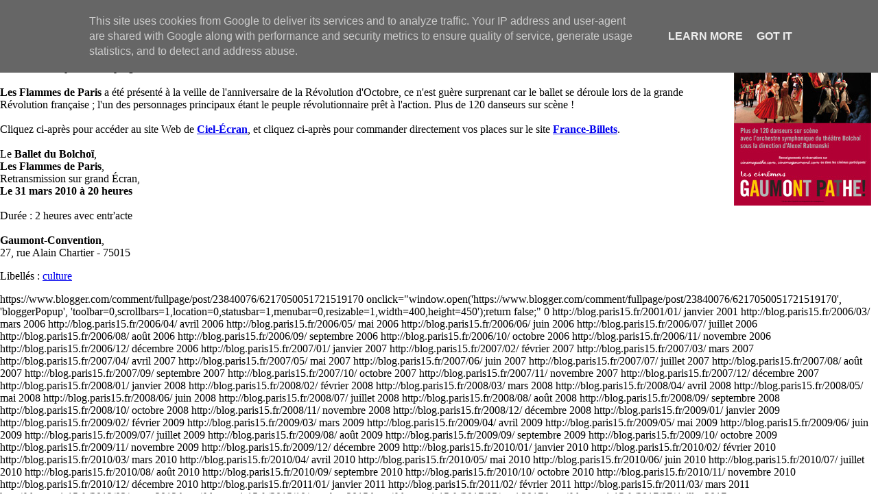

--- FILE ---
content_type: text/html; charset=UTF-8
request_url: http://blog.paris15.fr/2010/04/le-bolchoi-au-gaumont-convention.html
body_size: 3040
content:
<!DOCTYPE html PUBLIC "-//W3C//DTD XHTML 1.0 Transitional//EN" "http://www.w3.org/TR/xhtml1/DTD/xhtml1-strict.dtd">
<html xmlns="http://www.w3.org/1999/xhtml" xml:lang="fr" lang="fr">
<head>
<meta name='google-adsense-platform-account' content='ca-host-pub-1556223355139109'/>
<meta name='google-adsense-platform-domain' content='blogspot.com'/>

<script type="text/javascript" language="javascript">
  // Supply ads personalization default for EEA readers
  // See https://www.blogger.com/go/adspersonalization
  adsbygoogle = window.adsbygoogle || [];
  if (typeof adsbygoogle.requestNonPersonalizedAds === 'undefined') {
    adsbygoogle.requestNonPersonalizedAds = 1;
  }
</script>

<!-- --><style type="text/css">@import url(https://www.blogger.com/static/v1/v-css/navbar/3334278262-classic.css);
div.b-mobile {display:none;}
</style>

</head>
<!-- <body><script type="text/javascript">
    function setAttributeOnload(object, attribute, val) {
      if(window.addEventListener) {
        window.addEventListener('load',
          function(){ object[attribute] = val; }, false);
      } else {
        window.attachEvent('onload', function(){ object[attribute] = val; });
      }
    }
  </script>
<div id="navbar-iframe-container"></div>
<script type="text/javascript" src="https://apis.google.com/js/platform.js"></script>
<script type="text/javascript">
      gapi.load("gapi.iframes:gapi.iframes.style.bubble", function() {
        if (gapi.iframes && gapi.iframes.getContext) {
          gapi.iframes.getContext().openChild({
              url: 'https://www.blogger.com/navbar/23840076?origin\x3dhttp://blog.paris15.fr',
              where: document.getElementById("navbar-iframe-container"),
              id: "navbar-iframe"
          });
        }
      });
    </script> -->
<body>




  
    <blogtitre>Le Bolchoï au Gaumont-Convention</blogtitre>
    <blogdate>2010-04-17</blogdate>
    <bloglien>http://blog.paris15.fr/2010/04/le-bolchoi-au-gaumont-convention.html</bloglien>
    <blogcontenu><img style="margin: 0px 10px; float: right; " src="http://www.paris15.fr/gaumont-convention-bolchoi.jpg" />Chers lecteurs amateurs d'Opéra, Paris15 vous propose aujourd'hui d'économiser un aller-retour Paris-Moscou ! En effet, le cinéma <b>Gaumont-Convention</b> va diffuser un événement d'exception : une soirée en direct du <b>Bolchoï</b> de Moscou ! Le <b>Bolchoï</b> de Moscou, à la réputation mondiale, retransmettra pour la première fois en France et en direct, l'une de ses productions des plus prestigieuses : <strong>Les Flammes de Paris</strong>. Ce ballet, jamais diffusé en France dans son intégralité, sera visible dans 50 salles de cinéma en France, <b>en direct et en haute définition</b>, y compris, donc, au <b>Gaumont-Convention</b> de notre cher Quinzième ! Le spectacle coûte 22 euros, et sachez que diverses autres retransmissions sont ultérieurement prévues au programme !<br /><br /><strong>Les Flammes de Paris</strong> a été présenté à la veille de l'anniversaire de la Révolution d'Octobre, ce n'est guère surprenant car le ballet se déroule lors de la grande Révolution française ; l'un des personnages principaux étant le peuple révolutionnaire prêt à l'action. Plus de 120 danseurs sur scène !<br /><br />Cliquez ci-après pour accéder au site Web de <a href="http://www.cielecran.com/index.php?id=16&fiche=84" target="_blank"><strong>Ciel-Écran</strong></a>, et cliquez ci-après pour commander directement vos places sur le site <a href="http://partenaire.francebillet.com/place-spectacle/manifestation/Film-LE-BALLET-DU-BOLCHOI-BCHCO.htm" target="_blank"><strong>France-Billets</strong></a>.<br /><br />Le <b>Ballet du Bolchoï</b>,<br /><b>Les Flammes de Paris</b>,<br />Retransmission sur grand Écran,<br /><b>Le 31 mars 2010 à 20 heures</b><br /><br />Durée : 2 heures avec entr'acte<br /><br /><b>Gaumont-Convention</b>,<br />27, rue Alain Chartier - 75015<p class="blogger-labels">Libellés : <a rel='tag' href="http://blog.paris15.fr/search/label/culture">culture</a></p></blogcontenu>
    <blogurlcom>https://www.blogger.com/comment/fullpage/post/23840076/6217050051721519170</blogurlcom>
    <blogclickcom> onclick="window.open('https://www.blogger.com/comment/fullpage/post/23840076/6217050051721519170', 'bloggerPopup', 'toolbar=0,scrollbars=1,location=0,statusbar=1,menubar=0,resizable=1,width=400,height=450');return false;"</blogclickcom>
    <blognbcom>0</blognbcom>
  
  
    <blogurlarchive>http://blog.paris15.fr/2001/01/</blogurlarchive>
    <blognomarchive>janvier 2001</blognomarchive>
  
    <blogurlarchive>http://blog.paris15.fr/2006/03/</blogurlarchive>
    <blognomarchive>mars 2006</blognomarchive>
  
    <blogurlarchive>http://blog.paris15.fr/2006/04/</blogurlarchive>
    <blognomarchive>avril 2006</blognomarchive>
  
    <blogurlarchive>http://blog.paris15.fr/2006/05/</blogurlarchive>
    <blognomarchive>mai 2006</blognomarchive>
  
    <blogurlarchive>http://blog.paris15.fr/2006/06/</blogurlarchive>
    <blognomarchive>juin 2006</blognomarchive>
  
    <blogurlarchive>http://blog.paris15.fr/2006/07/</blogurlarchive>
    <blognomarchive>juillet 2006</blognomarchive>
  
    <blogurlarchive>http://blog.paris15.fr/2006/08/</blogurlarchive>
    <blognomarchive>août 2006</blognomarchive>
  
    <blogurlarchive>http://blog.paris15.fr/2006/09/</blogurlarchive>
    <blognomarchive>septembre 2006</blognomarchive>
  
    <blogurlarchive>http://blog.paris15.fr/2006/10/</blogurlarchive>
    <blognomarchive>octobre 2006</blognomarchive>
  
    <blogurlarchive>http://blog.paris15.fr/2006/11/</blogurlarchive>
    <blognomarchive>novembre 2006</blognomarchive>
  
    <blogurlarchive>http://blog.paris15.fr/2006/12/</blogurlarchive>
    <blognomarchive>décembre 2006</blognomarchive>
  
    <blogurlarchive>http://blog.paris15.fr/2007/01/</blogurlarchive>
    <blognomarchive>janvier 2007</blognomarchive>
  
    <blogurlarchive>http://blog.paris15.fr/2007/02/</blogurlarchive>
    <blognomarchive>février 2007</blognomarchive>
  
    <blogurlarchive>http://blog.paris15.fr/2007/03/</blogurlarchive>
    <blognomarchive>mars 2007</blognomarchive>
  
    <blogurlarchive>http://blog.paris15.fr/2007/04/</blogurlarchive>
    <blognomarchive>avril 2007</blognomarchive>
  
    <blogurlarchive>http://blog.paris15.fr/2007/05/</blogurlarchive>
    <blognomarchive>mai 2007</blognomarchive>
  
    <blogurlarchive>http://blog.paris15.fr/2007/06/</blogurlarchive>
    <blognomarchive>juin 2007</blognomarchive>
  
    <blogurlarchive>http://blog.paris15.fr/2007/07/</blogurlarchive>
    <blognomarchive>juillet 2007</blognomarchive>
  
    <blogurlarchive>http://blog.paris15.fr/2007/08/</blogurlarchive>
    <blognomarchive>août 2007</blognomarchive>
  
    <blogurlarchive>http://blog.paris15.fr/2007/09/</blogurlarchive>
    <blognomarchive>septembre 2007</blognomarchive>
  
    <blogurlarchive>http://blog.paris15.fr/2007/10/</blogurlarchive>
    <blognomarchive>octobre 2007</blognomarchive>
  
    <blogurlarchive>http://blog.paris15.fr/2007/11/</blogurlarchive>
    <blognomarchive>novembre 2007</blognomarchive>
  
    <blogurlarchive>http://blog.paris15.fr/2007/12/</blogurlarchive>
    <blognomarchive>décembre 2007</blognomarchive>
  
    <blogurlarchive>http://blog.paris15.fr/2008/01/</blogurlarchive>
    <blognomarchive>janvier 2008</blognomarchive>
  
    <blogurlarchive>http://blog.paris15.fr/2008/02/</blogurlarchive>
    <blognomarchive>février 2008</blognomarchive>
  
    <blogurlarchive>http://blog.paris15.fr/2008/03/</blogurlarchive>
    <blognomarchive>mars 2008</blognomarchive>
  
    <blogurlarchive>http://blog.paris15.fr/2008/04/</blogurlarchive>
    <blognomarchive>avril 2008</blognomarchive>
  
    <blogurlarchive>http://blog.paris15.fr/2008/05/</blogurlarchive>
    <blognomarchive>mai 2008</blognomarchive>
  
    <blogurlarchive>http://blog.paris15.fr/2008/06/</blogurlarchive>
    <blognomarchive>juin 2008</blognomarchive>
  
    <blogurlarchive>http://blog.paris15.fr/2008/07/</blogurlarchive>
    <blognomarchive>juillet 2008</blognomarchive>
  
    <blogurlarchive>http://blog.paris15.fr/2008/08/</blogurlarchive>
    <blognomarchive>août 2008</blognomarchive>
  
    <blogurlarchive>http://blog.paris15.fr/2008/09/</blogurlarchive>
    <blognomarchive>septembre 2008</blognomarchive>
  
    <blogurlarchive>http://blog.paris15.fr/2008/10/</blogurlarchive>
    <blognomarchive>octobre 2008</blognomarchive>
  
    <blogurlarchive>http://blog.paris15.fr/2008/11/</blogurlarchive>
    <blognomarchive>novembre 2008</blognomarchive>
  
    <blogurlarchive>http://blog.paris15.fr/2008/12/</blogurlarchive>
    <blognomarchive>décembre 2008</blognomarchive>
  
    <blogurlarchive>http://blog.paris15.fr/2009/01/</blogurlarchive>
    <blognomarchive>janvier 2009</blognomarchive>
  
    <blogurlarchive>http://blog.paris15.fr/2009/02/</blogurlarchive>
    <blognomarchive>février 2009</blognomarchive>
  
    <blogurlarchive>http://blog.paris15.fr/2009/03/</blogurlarchive>
    <blognomarchive>mars 2009</blognomarchive>
  
    <blogurlarchive>http://blog.paris15.fr/2009/04/</blogurlarchive>
    <blognomarchive>avril 2009</blognomarchive>
  
    <blogurlarchive>http://blog.paris15.fr/2009/05/</blogurlarchive>
    <blognomarchive>mai 2009</blognomarchive>
  
    <blogurlarchive>http://blog.paris15.fr/2009/06/</blogurlarchive>
    <blognomarchive>juin 2009</blognomarchive>
  
    <blogurlarchive>http://blog.paris15.fr/2009/07/</blogurlarchive>
    <blognomarchive>juillet 2009</blognomarchive>
  
    <blogurlarchive>http://blog.paris15.fr/2009/08/</blogurlarchive>
    <blognomarchive>août 2009</blognomarchive>
  
    <blogurlarchive>http://blog.paris15.fr/2009/09/</blogurlarchive>
    <blognomarchive>septembre 2009</blognomarchive>
  
    <blogurlarchive>http://blog.paris15.fr/2009/10/</blogurlarchive>
    <blognomarchive>octobre 2009</blognomarchive>
  
    <blogurlarchive>http://blog.paris15.fr/2009/11/</blogurlarchive>
    <blognomarchive>novembre 2009</blognomarchive>
  
    <blogurlarchive>http://blog.paris15.fr/2009/12/</blogurlarchive>
    <blognomarchive>décembre 2009</blognomarchive>
  
    <blogurlarchive>http://blog.paris15.fr/2010/01/</blogurlarchive>
    <blognomarchive>janvier 2010</blognomarchive>
  
    <blogurlarchive>http://blog.paris15.fr/2010/02/</blogurlarchive>
    <blognomarchive>février 2010</blognomarchive>
  
    <blogurlarchive>http://blog.paris15.fr/2010/03/</blogurlarchive>
    <blognomarchive>mars 2010</blognomarchive>
  
    <blogurlarchive>http://blog.paris15.fr/2010/04/</blogurlarchive>
    <blognomarchive>avril 2010</blognomarchive>
  
    <blogurlarchive>http://blog.paris15.fr/2010/05/</blogurlarchive>
    <blognomarchive>mai 2010</blognomarchive>
  
    <blogurlarchive>http://blog.paris15.fr/2010/06/</blogurlarchive>
    <blognomarchive>juin 2010</blognomarchive>
  
    <blogurlarchive>http://blog.paris15.fr/2010/07/</blogurlarchive>
    <blognomarchive>juillet 2010</blognomarchive>
  
    <blogurlarchive>http://blog.paris15.fr/2010/08/</blogurlarchive>
    <blognomarchive>août 2010</blognomarchive>
  
    <blogurlarchive>http://blog.paris15.fr/2010/09/</blogurlarchive>
    <blognomarchive>septembre 2010</blognomarchive>
  
    <blogurlarchive>http://blog.paris15.fr/2010/10/</blogurlarchive>
    <blognomarchive>octobre 2010</blognomarchive>
  
    <blogurlarchive>http://blog.paris15.fr/2010/11/</blogurlarchive>
    <blognomarchive>novembre 2010</blognomarchive>
  
    <blogurlarchive>http://blog.paris15.fr/2010/12/</blogurlarchive>
    <blognomarchive>décembre 2010</blognomarchive>
  
    <blogurlarchive>http://blog.paris15.fr/2011/01/</blogurlarchive>
    <blognomarchive>janvier 2011</blognomarchive>
  
    <blogurlarchive>http://blog.paris15.fr/2011/02/</blogurlarchive>
    <blognomarchive>février 2011</blognomarchive>
  
    <blogurlarchive>http://blog.paris15.fr/2011/03/</blogurlarchive>
    <blognomarchive>mars 2011</blognomarchive>
  
    <blogurlarchive>http://blog.paris15.fr/2012/03/</blogurlarchive>
    <blognomarchive>mars 2012</blognomarchive>
  
    <blogurlarchive>http://blog.paris15.fr/2015/10/</blogurlarchive>
    <blognomarchive>octobre 2015</blognomarchive>
  
    <blogurlarchive>http://blog.paris15.fr/2017/05/</blogurlarchive>
    <blognomarchive>mai 2017</blognomarchive>
  
    <blogurlarchive>http://blog.paris15.fr/2017/07/</blogurlarchive>
    <blognomarchive>juillet 2017</blognomarchive>
  







<!-- 'It is your responsibility to notify your visitors about cookies used and data collected on your blog. Blogger makes a standard notification available for you to use on your blog, and you can customize it or replace with your own notice. See http://www.blogger.com/go/cookiechoices for more details.' -->
<script src="/js/cookienotice.js" defer></script>
<script>
  document.addEventListener('DOMContentLoaded', function(event) {
    window.cookieChoices && cookieChoices.showCookieConsentBar && cookieChoices.showCookieConsentBar(
        (window.cookieOptions && cookieOptions.msg) || 'This site uses cookies from Google to deliver its services and to analyze traffic. Your IP address and user-agent are shared with Google along with performance and security metrics to ensure quality of service, generate usage statistics, and to detect and address abuse.',
        (window.cookieOptions && cookieOptions.close) || 'Got it',
        (window.cookieOptions && cookieOptions.learn) || 'Learn More',
        (window.cookieOptions && cookieOptions.link) || 'https://www.blogger.com/go/blogspot-cookies');
  });
</script>

</body></html>